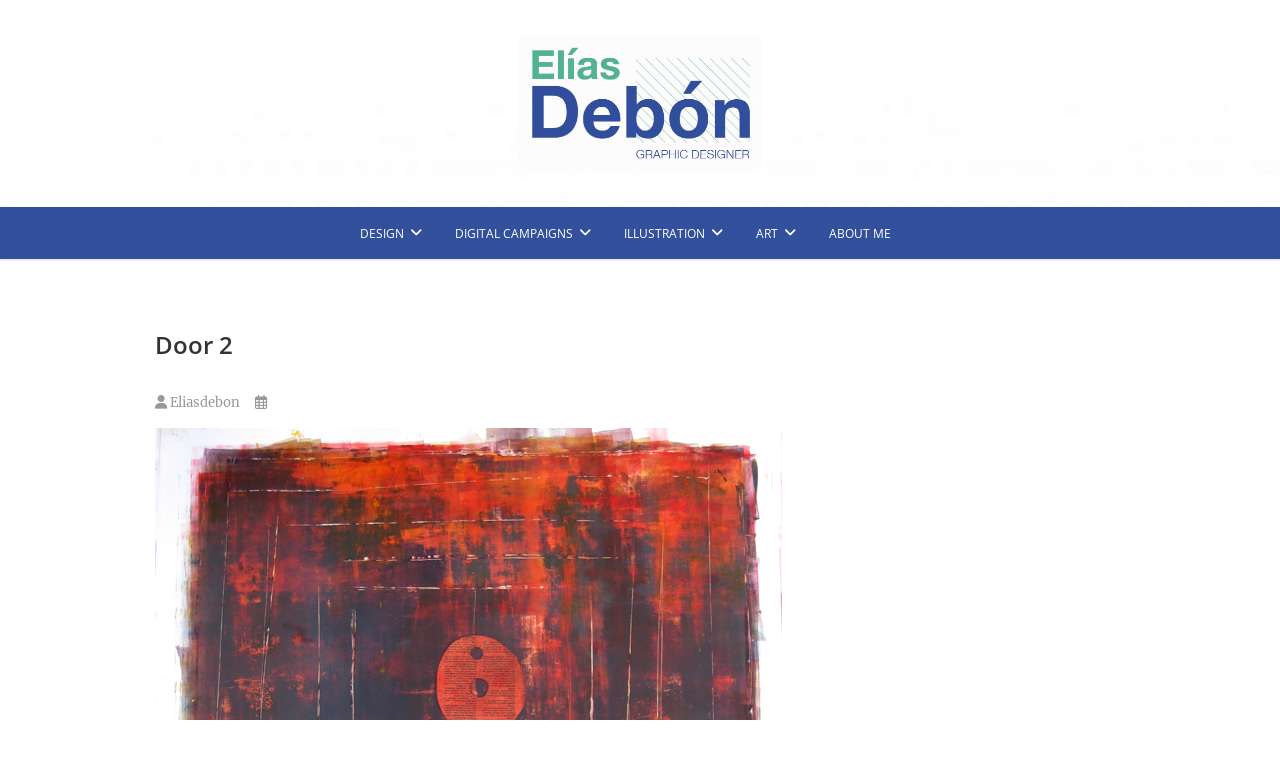

--- FILE ---
content_type: text/css
request_url: https://eliasdebon.com/wp-content/themes/pixgraphy/style.css?ver=6.9
body_size: 16326
content:
/*
Theme Name:Pixgraphy
Theme URI: https://themefreesia.com/themes/pixgraphy
Author: Theme Freesia
Author URI: https://themefreesia.com
Description: Pixgraphy is a Responsive Photography WordPress Theme, Designed and Developed by Theme Freesia. This theme supports popular plugins like Breadcrumb NavXT, WP-PageNavi, Contact Form 7, Jetpack by WordPress.com, Polylang, bbPress, wooCommerce and many more. It is also translation ready and easily customizable with lots of options using Customizer. It consists contact us template, gallery template, widgets and sidebar. Get free support at https://tickets.themefreesia.com/ and View demo site at https://demo.themefreesia.com/pixgraphy.
Version: 1.4.1
Requires at least: 6.7
Requires PHP: 5.6
Tested up to: 6.8.1
Text Domain: pixgraphy
License: GNU General Public License version 3.0
License URI: http://www.gnu.org/licenses/gpl-3.0.html

Tags:  threaded-comments, right-sidebar, four-columns, custom-colors, custom-background, custom-header, custom-menu, editor-style, sticky-post, theme-options, translation-ready, post-formats, custom-logo, e-commerce, photography, portfolio

All files, unless otherwise stated, are released under the GNU General Public License
version 3.0 (http://www.gnu.org/licenses/gpl-3.0.html)
==================================================
*/

/* 1.0 Browser Reset
================================================== */
html {
	overflow-y: scroll;
	-webkit-text-size-adjust: none;
	-webkit-font-smoothing: antialiased;
  	-moz-osx-font-smoothing: grayscale;
  	text-rendering: optimizelegibility;
}
html, body, div, span, applet, object, iframe,
h1, h2, h3, h4, h5, h6, p, blockquote, pre,
a, abbr, acronym, address, big, cite, code,
del, dfn, em, font, ins, kbd, q, s, samp,
small, strike, strong, sub, sup, tt, var,
dl, dt, dd, ol, ul, li,
fieldset, form, label, legend,
table, caption, tbody, tfoot, thead, tr, th, td {
	border: 0;
	font-family: inherit;
	font-size: 100%;
	font-style: inherit;
	font-weight: inherit;
	margin: 0;
	outline: 0;
	padding: 0;
	vertical-align: baseline;
}
*,
*:before,
*:after { /* box layout to all elements */
	-webkit-box-sizing: border-box;
	-moz-box-sizing:    border-box;
	box-sizing:         border-box;
}
body {
	background: #fff;
}
.fixed {
  position:fixed;
  top:0;
  left:0;
  width: 100%;
}
article,
aside,
details,
figcaption,
figure,
footer,
header,
main,
nav,
section {
	display: block;
}
ol, ul {
	list-style: none;
	margin: 0px;
}
ul li a,
ol li a {
	color: #747474;
}
ul li a:hover,
ol li a:hover {
	color: #ff3838;
}
ul ul,
ol ol,
ul ol,
ol ul {
	margin-bottom: 0;
}
table, th, td {
	border: 1px solid rgba(0, 0, 0, 0.1);
}
table {
	border-collapse: separate;
	border-spacing: 0px;
	border-width: 1px 0 0 1px;
	margin-bottom: 20px;
	width: 100%;
}
caption, th {
	font-weight: normal;
	text-align: left;
}
th {
	text-transform: uppercase;
	color: #333;
}
td, th {
	padding: 8px;
	border-width: 0 1px 1px 0;
}
a img {
	border: 0 none;
}
embed,
iframe,
object {
	max-width: 100%;
}
/* Other fixes*/
*,*:before,*:after {
	-webkit-box-sizing: border-box;
    -moz-box-sizing: border-box;
    -ms-box-sizing: border-box;
    box-sizing: border-box;
}
/* Webkit */
::selection {
	background: #ff3838;
	color: #fff;
}
/* Gecko/Mozilla */
::-moz-selection {
	background: #ff3838;
	color: #fff;
}

/* 2.0 Typography
================================================== */
body,
button,
input,
select,
textarea {
	color: #444;
	font: 400 13px/21px 'Merriweather', sans-serif;
	word-wrap: break-word;
	overflow-x: hidden;
}

/* ----- #Headings  ----- */
h1, h2, h3, h4, h5, h6 {
	color: #333;
	font-family: 'Open Sans', sans-serif;
	font-weight: 700;
	margin-top:0;
	padding-bottom: 20px;
}
h1 a, h2 a, h3 a, h4 a, h5 a, h6 a { 
	font-weight: inherit;
}
h1 {
	font-size: 30px;
	line-height: 37px;
}
h2 {
	font-size: 26px;
	line-height: 33px;
}
h3 {
	font-size: 24px;
	line-height: 31px;
}
h4 {
	font-size: 22px;
	line-height: 29px;
}
h5 {
	font-size: 20px;
	line-height: 27px;
}
h6 {
	font-size: 18px;
	line-height: 25px;
}

.highlight { 
	font-weight: 500;
}

/* ----- #Text Elements  ----- */
p {
	padding: 0;
	margin: 0 0 20px 0;
}

b, strong { font-weight: bold; }

dfn, cite, em, i {
	font-style: italic;
}

/* -----  #Blockquote shortcode start styles  ----- */
blockquote:before {
	color: rgba(0, 0, 0, 0.2);
	content: '\f10d';
	float: left;
	font-family: 'Font Awesome 6 Free';
	font-weight: 900;
	font-size: 30px;
	font-style: normal;
	line-height: 24px;
	padding-right: 10px;
}
blockquote {
	color: #747474;
	font-family: 'Open Sans', sans-serif;
	font-size: 16px;
	font-style: italic;
		-webkit-hyphens: none;
		-moz-hyphens: none;
		-ms-hyphens: none;
	hyphens: none;
	letter-spacing: 0.5px;
	margin-bottom: 40px;
	padding: 20px 20px 0;
	position: relative;
	quotes: none;
	line-height: 28px;
}
blockquote cite {
	display: block;
	font-size: 15px;
	font-style: normal;
	text-align: right;
}
blockquote em,
blockquote i,
blockquote cite {
	font-style: normal;
}
address {
	display: block;
	margin: 0 0 1.6em;
}
pre {
	font-family: "Courier 10 Pitch", Courier, monospace;
	font-size: 14px;
	line-height: 21px;
	white-space: pre;
	background-color: #f4f4f4;
	margin-bottom: 20px;
	overflow: auto;
	padding: 30px;
	clear: both;
}
code, kbd, tt, var {
	font: 14px Monaco, Consolas, "Andale Mono", "DejaVu Sans Mono", monospace;
	line-height: 21px;
}
abbr,
acronym,
dfn {
	border-bottom: 1px dotted #666;
	cursor: help;
}
mark, ins {
	background: #fff9c0;
	text-decoration: none;
	margin-bottom: 20px;
}
sup,
sub {
	font-size: 75%;
	height: 0;
	line-height: 1;
	position: relative;
	vertical-align: baseline;
}
sup {
	bottom: 1ex;
}
sub {
	top: .5ex;
}

.hidden {  display: none !important }

/* 3.0 Links
================================================== */
a {
	color: #ff3838;
	text-decoration: none;
	cursor:pointer;
}
a:focus,
a:active,
a:hover {
	text-decoration: none;
}

a:focus {
	outline: thin dotted;
	outline-offset: -3px;
}

/* 4.0 Body Structure
================================================== */
#page {
	width: 100%;
	background-color: #fff;
}
.container {
	margin: 0 auto;
	max-width: 1170px;
	padding: 0;
	position: relative;
}
#primary .container {
	max-width: 100%;
}
.elementor-template-full-width #content > .container,
.elementor-page #content > .container {
	width: 100%;
	max-width: 100%;
}

/* --------------------------------------------
	Column
-------------------------------------------- */

.column {
	margin: 0 -20px;
}
.one-column,
.two-column,
.three-column,
.four-column {
	float: left;
	padding: 0 20px 40px;
}
.one-column,
#primary .two-column {
	width:100%;
}
.two-column,
.two-column-full-width,
#primary .three-column,
#primary .four-column-full-width,
#primary .four-column {
	width: 50%;
}
.three-column,
.boxed-layout-small .four-column-full-width,
.three-column-full-width {
	width: 33.33%;
}
.four-column,
.four-column-full-width {
	width: 25%;
}
#primary .three-column:nth-child(3n+4),
#primary .four-column:nth-child(4n+5) {
 	clear: none;
}
.two-column:nth-child(2n+3),
.three-column:nth-child(3n+4),
.four-column:nth-child(4n+5),
#primary .three-column:nth-child(2n+3),
#primary .four-column:nth-child(2n+3) {
 	clear: both;
}

/* 5.0 Buttons
================================================== */

/* ----- Default Button ----- */
.btn-default {
	color: #484848;
	font-family: 'Open Sans', sans-serif;
	font-weight: normal;
	display: inline-block;
	text-align: center;
	text-transform: uppercase;
	padding: 10px 24px;
	border: 1px solid #666;
		-webkit-border-radius: 5px;
		-moz-border-radius: 5px;
	border-radius: 5px;
		-ms-transition: all 0.3s ease 0s;
		-moz-transition: all 0.3s ease 0s;
		-webkit-transition: all 0.3s ease 0s;
		-o-transition: all 0.3s ease 0s;
	transition: all 0.3s ease 0s;
}
.btn-default:hover {
	background-color: #ff3838;
	border: 1px solid #ff3838; 
	color: #fff;
}
.light {
	border-color: #fff;
    color: #fff;
}
.light-color {
	border-color: #fff;
    color: #fff;
}
.vivid {
	background-color: #ff3838;
	border: 1px solid #ff3838;
	color: #fff;
}
.light-color:hover,
.vivid:hover {
	background-color: #f4f4f4;
	border: 1px solid #f4f4f4;
	color: #484848;
}

/* ----- Go To Top Button ----- */
.go-to-top {
	position: fixed;
	bottom: 20px;
	right: 30px;
	z-index: 999;
	height: 58px;
	width: 58px;
	overflow: hidden;
	background-color: transparent;
	border: none;
	-webkit-transform: rotate(45deg);
	-moz-transform: rotate(45deg);
	-o-transform: rotate(45deg);
	-ms-transform: rotate(45deg);
transform: rotate(45deg);

}
.go-to-top a {
	border: 2px solid #ff3838;
	color: #ff3838;
	display: block;
	font-size: 16px;
	height: 38px;
	line-height: 32px;
	text-align: center;
		-ms-transition: all 0.3s ease-out;
		-moz-transition: all 0.3s ease-out;
		-webkit-transition: all 0.3s ease-out;
		-o-transition: all 0.3s ease-out;
	transition: all 0.3s ease-out;
	width: 38px;
}
.go-to-top a:hover,
.go-to-top a:focus {
	color: #fff;
	background-color: #ff3838;
}
.go-to-top i {
		-webkit-transform: rotate(-45deg);
		-moz-transform: rotate(-45deg);
		-o-transform: rotate(-45deg);
		-ms-transform: rotate(-45deg);
	transform: rotate(-45deg);
}

/* ----- More Link Button ----- */
a.more-link {
	letter-spacing: 0px;
		-webkit-transition: all 300ms ease-in-out;
		-moz-transition: all 300ms ease-in-out;
		-o-transition: all 300ms ease-in-out;
		-ms-transition: all 300ms ease-in-out;	
	transition: all 300ms ease-in-out;
}
a.more-link:hover {
	letter-spacing: 1px;
}

/* 6.0 Accessibility
================================================== */
/* Text meant only for screen readers */
.screen-reader-text {
	clip: rect(1px, 1px, 1px, 1px);
	position: absolute !important;
	height: 1px;
	overflow: hidden;
	width: 1px;
}
.screen-reader-text:hover,
.screen-reader-text:active,
.screen-reader-text:focus {
	background-color: #f1f1f1;
		-webkit-border-radius: 3px;
		-moz-border-radius: 3px;
	border-radius: 3px;
		-webkit-box-shadow: 0 1px 2px rgba(0, 0, 0, 0.15);  /* Safari 3-4, iOS 4.0.2 - 4.2, Android 2.3+ */
		-moz-box-shadow:    0 1px 2px rgba(0, 0, 0, 0.15);  /* Firefox 3.5 - 3.6 */
	box-shadow:         	0 1px 2px rgba(0, 0, 0, 0.15);  /* Opera 10.5, IE 9, Firefox 4+, Chrome 6+, iOS 5 */
	clip: auto !important;
	color: #ff3838;
	display: block;
	font-size: 14px;
	font-weight: bold;
	height: auto;
	left: 5px;
	line-height: normal;
	padding: 15px 23px 14px;
	text-decoration: none;
	top: 5px;
	width: auto;
	z-index: 100000; /* Above WP toolbar */
}

/* 7.0 Alignments
================================================== */
.alignleft {
	display: inline;
	float: left;
	margin-right: 20px;
}
.alignright {
	display: inline;
	float: right;
	margin-left: 20px;
}
.aligncenter {
	clear: both;
	display: block;
	margin: 0 auto;
}

/* 8.0 Breadcrumb
================================================== */
.breadcrumb {
	float: right;
	font-size: 12px;
	margin-top: 6px;
}
.breadcrumb,
.breadcrumb a:hover {
	color: #999;
}
.breadcrumb a {
	color: #444;
}
.breadcrumb .home:before {
	content: '\f015';
	display: inline-block;
	font-family: 'Font Awesome 6 Free';
	font-weight: 900;
	font-size: 16px;
	font-style: normal;
	line-height: 21px;
	margin-right: 4px;
	vertical-align: top;
}

/* 9.0 Universal Clearfix
================================================== */
/* slightly enhanced, universal clearfix hack */
.clearfix:after {
     visibility: hidden;
     display: block;
     font-size: 0;
     content: " ";
     clear: both;
     height: 0;
     }
.clearfix { display: inline-block; }

/* start commented backslash hack \*/

* html .clearfix { height: 1%; }
.clearfix { display: block; }
/* close commented backslash hack */


/* 10.0 Forms
================================================== */
button,
input,
select,
textarea {
	font-size: 100%; /* Corrects font size in all browsers */
	margin: 0; /* Addresses margins set differently in IE6/7, F3/4, S5, Chrome */
	vertical-align: baseline; /* Appearance and consistency in all browsers */
	*vertical-align: middle; /* Appearance and consistency in IE6/IE7 */
}
input[type="text"],
input[type="email"],
input[type="url"],
input[type="tel"],
input[type="number"],
input[type="date"],
input[type="search"],
input[type="password"],
textarea {
	padding: 10px;
	border: 1px solid rgba(0, 0, 0, 0.1);
		-webkit-border-radius: 5px;
		-moz-border-radius: 5px;
	border-radius: 5px;
	width: 100%;
	margin-bottom: 30px;
	background-color: #fafafa;
}
input[type="reset"],
input[type="button"],
input[type="submit"] {
	background-color: #ff3838;
		-webkit-border-radius: 5px;
		-moz-border-radius: 5px;
	border-radius: 5px;
	border: 0 none;
	color: #fff;
	cursor: pointer;
	display: block;
	margin-bottom: 30px;
	padding: 10px 20px;
	text-align: center;
	text-transform: uppercase;
		-ms-transition: all 0.3s ease-out;
		-moz-transition: all 0.3s ease-out;
		-webkit-transition: all 0.3s ease-out;
		-o-transition: all 0.3s ease-out;
	transition: all 0.3s ease-out;
}
input[type="reset"]:hover,
input[type="button"]:hover,
input[type="submit"]:hover,
input[type="reset"]:focus,
input[type="button"]:focus,
input[type="submit"]:focus {
	background-color: #747474;
}
input[type="text"]:focus,
input[type="email"]:focus,
input[type="search"]:focus,
input[type="password"]:focus,
textarea:focus {
	border-color: rgba(0, 0, 0, 0.20);
	background-color: #eee;
}
input[type="checkbox"],
input[type="radio"] {
	padding: 0; /* Addresses excess padding in IE8/9 */
}

input[type=search] {
  -webkit-appearance: none;
}

input.wp-block-search__input {
	width: auto;
	margin-bottom: inherit;
}

/* #Search Form 
================================================== */
.header-search, .header-search-x {
	background-color: transparent;
	border: none;
	color: #fff;
	cursor: pointer;
	display: block;
	font-family: 'Font Awesome 6 Free';
	font-weight: 900;
	font-size: 14px;
	font-style: normal;
	margin: 15px 10px 0;
	position: absolute;
	right: 0;
	top: 0;
}
.header-search:before {
	content: '\f002';
}
.header-search-x:before {
	content: '\f010';
}
.header-search:hover, .header-search-x:hover {
	color: #ff3838;
}

/** hidden search field **/
#search-box {
	background-color: rgba(0, 0, 0, 0.7);
		-webkit-box-shadow: 0 6px 8px -6px rgba(0, 0, 0, 0.15);
		-moz-box-shadow: 0 6px 8px -6px rgba(0, 0, 0, 0.15);
	box-shadow: 0 6px 8px -6px rgba(0, 0, 0, 0.15);
	display: none;
	padding: 30px;
	position: absolute;
	top: 52px;
	width: 100%;
	z-index: 9999;
}
#search-box input.search-field {
	width: calc(100% - 100px);
}
#search-box .search-submit {
	width: 100px;
}

/* 11.0 Logo-Name-Slogan
================================================== */
#site-branding {
	margin: 0 auto;
	padding: 30px 0;
	text-align: center;
	width: 40%;
}
#site-logo {
	display: block;
	margin: 0 auto;
}
#site-title {
	font-size: 40px;
	font-weight: normal;
	line-height: 48px;
	padding: 10px 0;
	text-align: center;
}
#site-title a {
	color: #fff;
	display: block;
}
#site-description {
	color: #fff;
	font-size: 12px;
	line-height: 20px;
	margin: 0;
}

/* #Horizontal Line
================================================== */
hr {
	background-color: rgba(0, 0, 0, 0.1);
	border: 0;
	height: 1px;
	margin-bottom: 1.5em;
}

/* 12.0 Images
================================================== */
img {
	height: auto;/* Make sure images are scaled correctly. */
	max-width: 100%;/* Adhere to container width. */
	vertical-align: top;
}
img.alignleft,
img.alignright,
img.aligncenter {
	margin-top: 20px;
	margin-bottom: 20px;
}
figure {
	margin: 0;
}
img#wpstats {
	display: none;
}
.entry-content img,
.comment-content img,
.widget img {
	max-width: 100%;
}
.img-border {
	background-color: #fff;
	padding: 5px;
	border: 1px solid #ccc;
}

/* ----- Media ----- */
.page-content img.wp-smiley,
.entry-content img.wp-smiley,
.comment-content img.wp-smiley {
	border: none;
	margin-bottom: 0;
	margin-top: 0;
	padding: 0;
}
.wp-caption {
	margin-bottom: 20px;
	max-width: 100%;
}
.wp-caption a {
	display: block;
	position: relative;
}
.wp-caption .wp-caption-text {
	margin-bottom: 0;
	padding: 10px 0;
	border-bottom: 1px solid rgba(0, 0, 0, 0.1);
}
.wp-caption .wp-caption-text,
.gallery-caption {
	font-style: italic;
}

/* 13.0 Margin-Padding-Border Override Classes
================================================== */
.margin-top-none {
	/* Clear Margin Top */
	margin-top: 0px !important;
}
.margin-bottom-none {
	/* Clear Margin Bottom */
	margin-bottom: 0px !important;
}
.margin-right-none {
	/* Clear Margin Right */
	margin-right: 0px !important;
}
.margin-left-none {
	/* Clear Margin Left */
	margin-left: 0px !important;
}
.padding-top-none {
	/* Clear Padding Top */
	padding-top: 0px !important;
}
.padding-bottom-none {
	/* Clear Padding Bottom */
	padding-bottom: 0px !important;
}
.padding-right-none {
	/* Clear Padding Right */
	padding-right: 0px !important;
}
.padding-left-none {
	/* Clear Padding Left */
	padding-left: 0px !important;
}
.border-top-none {
	/* Clear Border Top */
	border-top: 0 none !important;
}
.border-bottom-none {
	/* Clear Border Bottom */
	border-bottom: 0 none !important;
}
.border-right-none {
	/* Clear Border Right */
	border-right: 0 none !important;
}
.border-left-none {
	/* Clear Border Left */
	border-left: 0 none !important;
}
.shadow-none {
	/* Remove Shadow */
	    -webkit-box-shadow: none !important;
	    -moz-box-shadow: none !important;
    box-shadow: none !important;
}
.margin-bottom-none p {
    /* Clear Inner p Tags Margin Bottom */
    margin-bottom: 0 !important;
}

/* 14.0 Layouts
================================================== */
/* ----- Photography Layout ----- */
.photography #content {
	padding: 0;
}

.error404 #content {
	padding: 70px 0 30px;
}

/*------ Boxed Layout ------*/
.boxed-layout #page {
	max-width: 1230px;
	margin: 0px auto;
		-webkit-box-shadow: 0 1px 6px rgba(0, 0, 0, 0.15);  /* Safari 3-4, iOS 4.0.2 - 4.2, Android 2.3+ */
		-moz-box-shadow:    0 1px 6px rgba(0, 0, 0, 0.15);  /* Firefox 3.5 - 3.6 */
	box-shadow:         	0 1px 6px rgba(0, 0, 0, 0.15);  /* Opera 10.5, IE 9, Firefox 4+, Chrome 6+, iOS 5 */
}
.boxed-layout #colophon,
.boxed-layout-small #colophon {
	margin-bottom: 30px;
}
.boxed-layout-small #page {
	max-width: 1038px;
	margin: 0px auto;
		-webkit-box-shadow: 0 1px 6px rgba(0, 0, 0, 0.15);  /* Safari 3-4, iOS 4.0.2 - 4.2, Android 2.3+ */
		-moz-box-shadow:    0 1px 6px rgba(0, 0, 0, 0.15);  /* Firefox 3.5 - 3.6 */
	box-shadow:         	0 1px 6px rgba(0, 0, 0, 0.15);  /* Opera 10.5, IE 9, Firefox 4+, Chrome 6+, iOS 5 */
	}
.boxed-layout-small .container {
	margin: 0px auto;
	max-width: 978px;
	padding: 0;
	position: relative;
}
.boxed-layout #page,
.boxed-layout-small #page {
	overflow: hidden;
}

/* ----- small_image_blog ----- */
.small_image_blog .entry-title {
	font-size: 24px;
	line-height: 32px;
}
.small_image_blog .post-featured-image {
	width: 40%;
	float: left;
	display: inline-block;
	margin-right: 20px;
	margin-bottom: 20px;
	overflow: hidden;
}
.small_image_blog #main ul.default-wp-page,
.small_image_blog .wp-pagenavi {
	float: left;
	width: 100%;
}

.search-results.small_image_blog #primary .page {
	display: block;
	float: left;
	margin-bottom: 60px;
}

/* 15.0 Header Section
================================================== */
.top-header {
  display: none;
}
/* ----- Top Header Bar ----- */
.top-header {
	background-color: #484848;
	background-attachment: fixed;
	background-position: center;
	background-size: cover;
	color: #fff;
	text-align: center;
	z-index: 999;
}
.top-header .widget_contact {
	font-size: 12px;
	float: left;
	margin-bottom: 0;
	margin-top: 20px;
	padding: 6px 0 7px;
	width: 30%;
}
.top-header .widget_contact ul li {
	float: left;
	margin-right: 15px;
	padding: 2px 0;
}
.top-header .widget_contact ul li a {
	color: #fff;
}
.top-header .widget_contact ul li a:hover {
	color: #ff3838;
}
.sld-plus .top-header {
	background-color: inherit !important;
	background-image: none !important;
	left: 0;
	position: absolute;
	right: 0;
	top: 0;
	width: 100%;
}
#sticky_header {
	background-color: #1d1d1d;
		-webkit-box-shadow: 0 1px 2px rgba(0, 0, 0, 0.15);
		-moz-box-shadow: 0 1px 2px rgba(0, 0, 0, 0.15);
  	box-shadow: 0 1px 2px rgba(0, 0, 0, 0.15);
  		-moz-transition: all 500ms ease-out 0s;
		-o-transition: all 500ms ease-out 0s;
		-webkit-transition: all 500ms ease-out 0s;
	transition: all 500ms ease-out 0s;
	position: relative;
	width: 100%;
  	z-index: 999;
}
.is-sticky #sticky_header {
	background-color: rgba(0, 0, 0, 0.3);
}
@media only screen and (max-width: 767px) {
	.is-sticky #sticky_header {
		background-color: #1d1d1d;
	}
}
/* ----- Header Widget Title ----- */
.top-header .widget-title {
	display: none;
}

/* ----- Header Image ----- */
.header-image {
	width: 100%;
	height: auto;
}


/* 16.0 Social Links
================================================== */
.header-social-block {
	float: right;
	margin-top: 20px;
	width: 30%;
}
.social-links {
	margin-top: 0px;
	float: right;
}
.social-links ul li {
	margin: 11px 11px 0 0;
	float: left;
}
.social-links ul li a {
	border: 1px solid #eee;
	color: #eee;
	display: block;
	font-size: 14px;
	height: 30px;
	line-height: 27px;
	text-align: center;
		-webkit-transform: rotate(-45deg);
		-moz-transform: rotate(-45deg);
		-o-transform: rotate(-45deg);
		-ms-transform: rotate(-45deg);
	transform: rotate(-45deg);
	width: 30px;
}
.social-links ul li a i {
		-webkit-transform: rotate(45deg);
		-moz-transform: rotate(45deg);
		-o-transform: rotate(45deg);
		-ms-transform: rotate(45deg);
	transform: rotate(45deg);
}
.social-links ul li a[href*="facebook.com"]:hover {
	background-color: #3B5998;
	color: #FFF;
}
.social-links ul li a[href*="twitter.com"]:hover {
	background-color: #000000;
	color: #FFF;
}
.social-links ul li a[href*="pinterest.com"]:hover,
.social-links ul li a[href*="pinterest.co"]:hover {
	background-color: #CB2027;
	color: #FFF;
}
.social-links ul li a[href*="dribbble.com"]:hover {
	background-color: #F26798;
	color: #FFF;
}
.social-links ul li a[href*="instagram.com"]:hover {
	background-color: #8E6051;
	color: #FFF;
}
.social-links ul li a[href*="flickr.com"]:hover {
	background-color: #0063DB;
	color: #FFF;
}
.social-links ul li a[href*="angellist.com"]:hover {
	background-color: #000000;
	color: #FFF;
}

/* 17.0 Navigation
================================================== */
.main-navigation {
	margin: 0 auto;
	padding: 0 30px 0 0;
	text-align: center;
}
.main-navigation > ul > li {
	position: relative;
	display: inline-block;
}
.main-navigation a {
	color: #fff;
	display: block;
	font-family: 'Open Sans', sans-serif;
	font-size: 12px;
	text-transform: uppercase;
	font-weight: normal;
	text-align: left;
  	padding: 15px;
}
.main-navigation a:hover,
.main-navigation a:focus,
.main-navigation ul li.current-menu-item a,
.main-navigation ul li.current_page_ancestor a,
.main-navigation ul li.current-menu-ancestor a,
.main-navigation ul li.current_page_item a,
.main-navigation ul li:hover > a,
.main-navigation li.current-menu-ancestor.menu-item-has-children > a:after,
.main-navigation li.current-menu-item.menu-item-has-children > a:after,
.main-navigation ul li:hover > a:after,
.main-navigation li.menu-item-has-children > a:hover:after,
.main-navigation li.page_item_has_children > a:hover:after {
	color: #ff3838;
}

/* ----- Dropdown ----- */
.main-navigation ul li ul,
.main-navigation ul li:hover ul ul,
.main-navigation ul ul li:hover ul ul,
.main-navigation ul ul ul li:hover ul ul,
.main-navigation ul ul ul ul li:hover ul ul {
	visibility:hidden;
}
.main-navigation ul li ul {
	list-style-type: none;
	position: absolute;
	top: 52px;
	left: -100%;
	padding: 0;
	margin: 0;
	opacity: 0;
		-moz-opacity: 0;
		filter:alpha(opacity=0);
	visibility:hidden;
	line-height: 32px;
	background-color: #fff;
		-webkit-box-shadow: 0 1px 6px rgba(0, 0, 0, 0.15);
		-moz-box-shadow:    0 1px 6px rgba(0, 0, 0, 0.15);
	box-shadow:         	0 1px 6px rgba(0, 0, 0, 0.15);
	width: 200px;
	z-index: 9999;
		-webkit-transition: 	all .50s ease;
		-moz-transition: 		all .50s ease;
		-ms-transition:		all .50s ease;
		-o-transition: 		all .50s ease;
	transition: 				all .50s ease;
}
.main-navigation > ul > li:hover > ul,
.main-navigation > ul > li.focus > ul {
	display: block;
	left: 0%;
	opacity: 1;
		-moz-opacity: 1;
		filter:alpha(opacity=100);	
  	visibility:visible;
}
.main-navigation ul li ul li {
	float: none;
	margin: 0;
	position: relative;
	text-align: left;
	width: 200px;
	z-index: 1;
}
.main-navigation ul li ul li:before {
    border-top: 1px solid #eee;
    content: "";
    height: 1px;
    left: 10px;
    position: absolute;
    top: 0;
    width: 90%;
}
.main-navigation ul li ul li:first-child:before {
    border-top: none;
}
.main-navigation ul li ul li a,
.main-navigation ul li.current-menu-item ul li a,
.main-navigation ul li ul li.current-menu-item a,
.main-navigation ul li.current_page_ancestor ul li a,
.main-navigation ul li.current-menu-ancestor ul li a,
.main-navigation ul li.current_page_item ul li a {
	float: none;
	line-height: 20px;
	font-size: 14px;
	height: inherit;
	padding: 12px 15px;
	color: #747474;
	text-transform: capitalize;
}
.main-navigation ul li ul li a:hover,
.main-navigation ul li ul li a:focus,
.main-navigation ul li ul li:hover > a,
.main-navigation ul li.current-menu-item ul li a:hover {
	color: #ff3838;
}
.main-navigation ul li ul li ul {
	left: 190px;
	top: 50px;
}
.main-navigation ul li:last-child ul li ul {
	left: -200px;
}
.main-navigation ul ul li:hover ul,
.main-navigation ul ul li.focus ul,
.main-navigation ul ul ul li:hover ul,
.main-navigation ul ul ul li.focus ul {
	top: 0;
	display: block;
	opacity: 1;
		-moz-opacity: 1;
		filter:alpha(opacity=100);	
  	visibility:visible;
}
.main-navigation li.menu-item-has-children > a:after,
.main-navigation li li.menu-item-has-children > a:after,
.main-navigation li.page_item_has_children > a:after,
.main-navigation li li.page_item_has_children > a:after {
	font-family: 'Font Awesome 6 Free';
	font-weight: 900;
	font-style: normal;
	text-decoration: inherit;
	color: #fff;
	font-size: 14px;
	padding-left: 6px;
}
.main-navigation li.menu-item-has-children > a:after,
.main-navigation li.page_item_has_children > a:after {
   content: "\f107";
   color: #fff;
}
.main-navigation li li.menu-item-has-children > a:after,
.main-navigation li li.page_item_has_children > a:after {
	color: #747474;
   content: "\f105";
   position: absolute;
   right: 15px;
}

/* ----- Responsive Navigation ----- */
.menu-toggle {
	display: none;
}
.line-one,
.line-two,
.line-three {
	background-color: #fff;
}
@media only screen and (max-width: 767px) {
	.main-navigation a,
	.main-navigation li.menu-item-has-children > a:after,
	.main-navigation li.page_item_has_children > a:after,
	.main-navigation ul li ul li a,
	.main-navigation ul li.current-menu-item ul li a,
	.main-navigation ul li ul li.current-menu-item a,
	.main-navigation ul li.current_page_ancestor ul li a,
	.main-navigation ul li.current-menu-ancestor ul li a,
	.main-navigation ul li.current_page_item ul li a,
	.main-navigation li li.menu-item-has-children > a:after,
	.main-navigation li li.page_item_has_children > a:after {
		color: #999;
	}
}

/* 18.0 Content
================================================== */
#content, .search #content {
	padding: 70px 0 30px;
}
.elementor-template-full-width #content,
.elementor-page #content,
.siteorigin-panels.full-width-layout #content {
	padding: 0;
}
#main ul {
	list-style-type: disc;
}
#main ol {
	list-style-type: decimal;
}
#main ol ol {
	list-style: upper-alpha;
}
#main ol ol ol {
	list-style: lower-roman;
}
#main ol ol ol ol {
	list-style: lower-alpha;
}
#primary {
	float: left;
	width: 70%;
}

/* 19.0 Sidebars
================================================== */
#secondary {
	float: left;
	padding-left: 30px;
	width: 30%;
}

/* 20.0 Post
================================================== */
.entry-header {
	padding-bottom: 10px;
}
.post {
	padding-bottom: 40px;
}
.photography .post {
	padding-bottom: 0px;
}
.small_image_blog .post {
	float: left;
}
.post-content {
 	background-color: #fff;
	position: relative;
}
/* ----- Entry Titles ----- */
.entry-title {
	font-size: 21px;
	letter-spacing: 1px;
	line-height: 29px;
	text-transform: none;

}
.entry-title,
.entry-title a {
	color: #333;
}
.entry-title a:hover,
.entry-title a:focus,
.entry-title a:active {
	color: #ff3838;
}

/* ----- Entry Meta ----- */
.entry-meta {
	overflow: hidden;
}
.entry-meta,
.entry-meta a {
	color: #999;
	font-size: 13px;
	line-height: 21px;
}
.entry-meta span:hover,
.entry-meta a:hover,
.cat-links a:hover,
.tag-links a:hover {
	color: #ff3838;
}
.cat-links,
.cat-links a,
.tag-links,
.tag-links a {
	color: #999;
	font-size: 14px;
	font-weight: 400;
	text-transform: uppercase;
}
.cat-links a,
.tag-links a {
	padding-bottom: 15px;
	display: inline-block;
}
.cat-links,
.tag-links {
	margin-right: 15px;
}
.entry-meta .entry-format,
.entry-meta .author,
.entry-meta .posted-on,
.entry-meta .comments,
.entry-meta .gallery {
	float: left;
	margin-right: 15px;
	margin-bottom: 5px;
}
.entry-meta i {
	font-size: 14px;
	line-height: 22px;
}
.entry-meta .comments i {
	 	-moz-transform: scaleX(-1);
		-o-transform: scaleX(-1);
		-webkit-transform: scaleX(-1);
    transform: scaleX(-1);
        filter: FlipH;
        -ms-filter: "FlipH";
}
.entry-format:before,
.entry-meta .entry-format:before,
.entry-header .entry-meta .entry-format:before {
	font-family: 'Font Awesome 6 Free';
	font-weight: 900;
	font-size: 14px;
	line-height: 22px;
	display: inline-block;
	font-style: normal;
	font-variant: normal;
	text-align: center;
	text-decoration: inherit;
	text-transform: none;
	vertical-align: top;
	margin-right: 5px;
	position: relative;
}

/* Entry-format */

.format-aside .entry-format:before {
	content: "\f06e";
}
.format-image .entry-format:before {
	content: "\f03e";
}
.format-gallery .entry-format:before {
	content: "\f1ad";
}
.format-video .entry-format:before {
	content: "\f03d";
}
.format-status .entry-format:before {
	content: "\f130";
}
.format-quote .entry-format:before {
	content: "\f10d";
}
.format-link .entry-format:before {
	content: "\f0c1";
}
.format-chat .entry-format:before {
	content: "\f086";
}
.format-audio .entry-format:before {
	content: "\f028";
}

/* ----- Tag-cat Links ----- */
.tag-links:before,
.cat-links:before {
	font-family: 'Font Awesome 6 Free';
	font-weight: 900;
	vertical-align: top;
	width: 14px;
	height: 14px;
	font-size: 14px;
	color: #999;
}
.cat-links:before {
	content: '\f02e';
}
.tag-links:before {
	content: '\f02c';
}
.entry-footer {
	border-top: 1px dotted #ddd;
	padding: 15px 10px 0px;
	overflow: hidden;
}

/* ----- Entry Meta Link Button ----- */
.entry-footer a.more-link {
	float: right;
	font-size: 14px;
	text-transform: uppercase;
}

/* #Post Image
================================================== */
.post-image-content {
	position: relative;
}
.post-featured-image {
	margin-bottom: 30px;
	text-align: left;
}
.post-featured-image a {
	display: block;
} 

/* #Entry Content
================================================== */
.entry-content {
	display: block;
	margin: 0px 0px 20px;
}
.entry-content dt,
.comment-content dt {
	font-weight: bold;
}
.entry-content dd,
.comment-content dd {
	margin-bottom: 20px;
}
.entry-content td,
.comment-content td {
	padding: 8px;
}
.entry-content ul,
.entry-content ol {
	margin: 0px 0px 30px 30px;
}
.entry-content li > ul, 
.entry-content li > ol {
	margin-bottom: 0px;
}

.entry-content a {
	text-decoration: underline;
}

.wp-element-button,
.entry-content a:hover {
	text-decoration: none;
}

/* 21.0 Gallery
================================================== */
.gallery {
	display: inline-block;
	margin-bottom: 20px;
}
.gallery-item {
	float: left;
	margin: 0 4px 4px 0;
	overflow: hidden;
	position: relative;
}
.gallery-columns-1 .gallery-item {
	max-width: 100%;
}
.gallery-columns-2 .gallery-item {
	max-width: 48%;
	max-width: -webkit-calc(50% - 4px);
	max-width:         calc(50% - 4px);
}
.gallery-columns-3 .gallery-item {
	max-width: 32%;
	max-width: -webkit-calc(33.3% - 4px);
	max-width:         calc(33.3% - 4px);
}
.gallery-columns-4 .gallery-item {
	max-width: 23%;
	max-width: -webkit-calc(25% - 4px);
	max-width:         calc(25% - 4px);
}
.gallery-columns-5 .gallery-item {
	max-width: 19%;
	max-width: -webkit-calc(20% - 4px);
	max-width:         calc(20% - 4px);
}
.gallery-columns-6 .gallery-item {
	max-width: 15%;
	max-width: -webkit-calc(16.7% - 4px);
	max-width:         calc(16.7% - 4px);
}
.gallery-columns-7 .gallery-item {
	max-width: 13%;
	max-width: -webkit-calc(14.28% - 4px);
	max-width:         calc(14.28% - 4px);
}
.gallery-columns-8 .gallery-item {
	max-width: 11%;
	max-width: -webkit-calc(12.5% - 4px);
	max-width:         calc(12.5% - 4px);
}
.gallery-columns-9 .gallery-item {
	max-width: 9%;
	max-width: -webkit-calc(11.1% - 4px);
	max-width:         calc(11.1% - 4px);
}
.gallery-columns-1 .gallery-item:nth-of-type(1n),
.gallery-columns-2 .gallery-item:nth-of-type(2n),
.gallery-columns-3 .gallery-item:nth-of-type(3n),
.gallery-columns-4 .gallery-item:nth-of-type(4n),
.gallery-columns-5 .gallery-item:nth-of-type(5n),
.gallery-columns-6 .gallery-item:nth-of-type(6n),
.gallery-columns-7 .gallery-item:nth-of-type(7n),
.gallery-columns-8 .gallery-item:nth-of-type(8n),
.gallery-columns-9 .gallery-item:nth-of-type(9n) {
	margin-right: 0;
}
.gallery-columns-1.gallery-size-medium figure.gallery-item:nth-of-type(1n+1),
.gallery-columns-1.gallery-size-thumbnail figure.gallery-item:nth-of-type(1n+1),
.gallery-columns-2.gallery-size-thumbnail figure.gallery-item:nth-of-type(2n+1),
.gallery-columns-3.gallery-size-thumbnail figure.gallery-item:nth-of-type(3n+1) {
	clear: left;
}

/* #Post-Image-Paging Navigation
================================================== */
.wp-pagenavi,
#main ul.default-wp-page {
	margin: 50px 0;
}
.wp-pagenavi .pages {
	border: 1px solid rgba(0, 0, 0, 0.15);
		-webkit-border-radius: 3px;
		-moz-border-radius: 3px;
	border-radius: 3px;
	padding: 6px 12px;
	color: #747474;
}
.wp-pagenavi .current,
.wp-pagenavi a,
ul.default-wp-page li a {
		-webkit-border-radius: 3px;
		-moz-border-radius: 3px;
	border-radius: 3px;
	color: #747474;
	display: block;
	float: left;
	border: 1px solid rgba(0, 0, 0, 0.15);
	padding: 4px 11px;
}
.wp-pagenavi .current,
.wp-pagenavi a:hover,
ul.default-wp-page li a:hover,
.wp-pagenavi span.current {
	color: #747474;
	border: 1px solid rgba(0, 0, 0, 0.15);
	background-color: #f4f4f4;
}
.wp-pagenavi span.current {
	font-weight: 200;
}
/* ----- wp-pagenavi ----- */
.wp-pagenavi {
	text-align: center;
}
.wp-pagenavi .current,
.wp-pagenavi a {
	display: inline-block;
	float: none;
	margin-left: 4px;
}

/* ----- Default wp-page ----- */
#main ul.default-wp-page {
	list-style: none;
	margin-left: 0;
	padding-bottom: 0;
}
ul.default-wp-page li {
	padding: 0px 0px 20px;
}
ul.default-wp-page li.previous {
	float:left;	
}
ul.default-wp-page li.next {
	float:right;
}
ul.default-wp-page li a {
	display: inline-block;
}

/* 22.0 Attachments
================================================== */
.image-attachment div.attachment {
	background-color: #f9f9f9;
	border: 1px solid #ddd;
	border-width: 1px 0;
	margin: 0 -8.9% 1.625em;
	overflow: hidden;
	padding: 1.625em 1.625em 0;
	text-align: center;
}
.image-attachment div.attachment img {
	display: block;
	height: auto;
	margin: 0 auto 1.625em;
	max-width: 100%;
}
.image-attachment div.attachment a img {
	border-color: #f9f9f9;
}
.image-attachment div.attachment a:focus img,
.image-attachment div.attachment a:hover img,
.image-attachment div.attachment a:active img {
	border-color: #ddd;
	background-color: #fff;
}
.image-attachment .entry-caption p {
	font-size: 10px;
	letter-spacing: 0.1em;
	line-height: 2.6em;
	margin: 0 0 2.6em;
	text-transform: uppercase;
}

/* 23.0 Comments
================================================== */
.comments-title {
	font-size: 30px;
	font-weight: normal;
	line-height: 38px;
	padding-bottom: 15px;
}
#main .comments-area ul,
#main .comments-area ol {
	margin: 0 0 30px 30px;
}
#main .comments-area ul ul,
#main .comments-area ol ol {
	margin-bottom: 0;
}
.comments-area article {
	margin: 24px 0;
	margin: 1.714285714rem 0;
}
.comments-area article header {
	margin: 0 0 48px;
	margin: 0 0 3.428571429rem;
	overflow: hidden;
	position: relative;
}
.comments-area article header img {
	float: left;
	padding: 0;
	line-height: 0;
}
.comments-area article header cite,
.comments-area article header time {
	display: block;
	margin-left: 85px;
	margin-left: 6.071428571rem;
}
.comments-area article header cite {
	font-style: normal;
	font-size: 15px;
	font-size: 1.071428571rem;
	line-height: 1.42857143;
}
.comments-area article header time {
	line-height: 1.714285714;
	text-decoration: none;
	font-size: 12px;
	font-size: 0.857142857rem;
	color: #484848;
}
.comments-area article header a {
	text-decoration: none;
	color: #484848;
}
.comments-area article header a:hover {
	color: #21759b;
}
.comments-area article header cite a {
	color: #444;
}
.comments-area article header cite a:hover {
	text-decoration: underline;
}
.comments-area article header h4 {
	position: absolute;
	top: 0;
	right: 0;
	padding: 6px 12px;
	padding: 0.428571429rem 0.857142857rem;
	font-size: 12px;
	font-size: 0.857142857rem;
	font-weight: normal;
	color: #fff;
	background-repeat: repeat-x;
	background: #0088d0;
	background: -webkit-linear-gradient(#009cee, #0088d0);
	background: -moz-linear-gradient(#009cee, #0088d0);
	background: -ms-linear-gradient(#009cee, #0088d0);
	background: -o-linear-gradient(#009cee, #0088d0);
	background: -webkit-gradient(#009cee, #0088d0);
	background: linear-gradient(#009cee, #0088d0);
		-webkit-border-radius: 3px;
		-moz-border-radius: 3px;
	border-radius: 3px;
	border: 1px solid #007cbd;
}
.comments-area li.bypostauthor cite span {
	position: absolute;
	margin-left: 5px;
	margin-left: 0.357142857rem;
	padding: 2px 5px;
	padding: 0.142857143rem 0.357142857rem;
	font-size: 10px;
	font-size: 0.714285714rem;
}
a.comment-reply-link {
	font-size: 13px;
	font-size: 0.928571429rem;
	line-height: 1.846153846;
	color: #747474;
}
a.comment-reply-link:hover {
	color: #21759b;
}
.commentlist .pingback {
	line-height: 1.714285714;
	margin-bottom: 24px;
	margin-bottom: 1.714285714rem;
}
.commentlist .children {
	margin-left: 48px;
	margin-left: 3.428571429rem;
}

/* ----- Comment form ----- */
#respond {
	margin-top: 48px;
	margin-top: 3.428571429rem;
}
#respond h3#reply-title {
	font-size: 30px;
	font-weight: normal;
	line-height: 38px;
	padding-bottom: 15px;
}
#respond h3#reply-title #cancel-comment-reply-link {
	margin-left: 10px;
	margin-left: 0.714285714rem;
	font-weight: normal;
	font-size: 12px;
	font-size: 0.857142857rem;
}
#respond form {
	margin: 24px 0;
	margin: 1.714285714rem 0;
}
#respond form p {
	margin: 11px 0;
	margin: 0.785714286rem 0;
}
#respond form p.logged-in-as {
	margin-bottom: 24px;
	margin-bottom: 1.714285714rem;
}
#respond form label {
	display: block;
	line-height: 1.714285714;
}
#respond form input[type="text"],
#respond form textarea {
		-webkit-box-sizing: border-box;
  		-moz-box-sizing: border-box;
  	box-sizing: border-box;
	font-size: 12px;
	font-size: 0.857142857rem;
	line-height: 1.714285714;
	padding: 10px;
	padding: 0.714285714rem;
	width: 100%;
}
#respond form p.form-allowed-tags {
	margin: 0;
	font-size: 12px;
	font-size: 0.857142857rem;
	line-height: 2;
	color: #484848;
}
.required {
	color: red;
}
label ~ span.required {
	display: block;
	float: left;
	margin: -18px 0 0 -16px;
	margin: -1.285714286rem 0 0 -1.142857143rem;
}

/* 24.0 Pages
================================================== */
/* ----- Page Title ----- */
.page-header {
	padding: 0 0 30px;
	position: relative;
	overflow: hidden;
}
.elementor-template-full-width .page-header,
.elementor-page .page-header,
.siteorigin-panels.full-width-layout .page-header {
	display: none;
}
.error-404 .page-header {
	padding: 15px 20px 50px;
	margin-top: 0px;
	background-color: #fddbdd;
}
.error-404 .page-title {
	padding: 0px;
}
.error-404 .page-content {
	padding: 20px 0px;
}
.page-title {
	color: #333;
	float: left;
	font-size: 24px;
	line-height: 32px;
	padding: 0;
}

/* ----- Contact Page ----- */
.wpcf7-select {
	background-color: #fafafa;
	border: 1px solid rgba(0, 0, 0, 0.1);
	margin: 0 0 30px;
	padding: 10px;
	width: 40%;
	display: block;
}
.wpcf7 p {
	margin-bottom: 0;
}
input[type="file"]  {
	margin: 0 0 30px;
	display: block;
}
input[type="checkbox"] {
	margin: 0px 0px 30px;
}

/* 25.0 Widgets
================================================== */
.widget {
	margin-bottom: 50px;
}
#secondary .widget {
	border: 1px solid #e4e4e4;
	font-size: 12px;
	line-height: 20px;
	margin-bottom: 55px;
	margin-top: 10px;
	padding: 30px;
	position: relative;
}
.widget ul li a {
	color: #747474;
}
.widget ul li a:hover,
.widget ul li a:focus {
	color: #ff3838;
}
.widget-title {
	font-size: 28px;
	line-height: 36px;
	font-weight: 400;
	padding-bottom: 20px;
}
.widget-title,
.widget-title a {
	color:#545454;
}
.widget-title a:hover {
	color: #ff3838;
}
#secondary .widget-title {
	background: #ffffff;
	display: block;
	font-size: 18px;
	font-weight: 600;
	left: 30px;
	padding: 0 10px;
	position: absolute;
	text-align: center;
	text-transform: uppercase;
	top: -1px;
		-webkit-transform: translateY(-50%);
		-moz-transform: translateY(-50%);
		-o-transform: translateY(-50%);
		-ms-transform: translateY(-50%);
	transform: translateY(-50%);
}

/* Search Widget
================================================== */
input.search-field {
		-webkit-border-radius: 0;
		-moz-border-radius: 0;
	border-radius: 0;
	color: #747474;
	float: left;
	font-size: 14px;
	height: 46px;
	line-height: 22px;
	margin: 0;
	outline: medium none;
	padding: 6px 8px;
	width: 80%; /* fallback if needed */
	width: calc(100% - 60px);
}
.search-submit {
	background-color: #ff3838;
	border: 1px solid #ff3838;
		-webkit-border-radius: 0;
		-moz-border-radius: 0;
	border-radius: 0;
	color: #fff;
	cursor: pointer;
	font-size: 16px;
	height: 46px;
	margin-left: -1px;
	outline: medium none;
	right: 0;
	width: 60px;
		-moz-transition: all 200ms ease-out 0s;
		-o-transition: all 200ms ease-out 0s;
		-webkit-transition: all 200ms ease-out 0s;
	transition: all 200ms ease-out 0s;
}
.search-submit:hover,
.search-submit:focus {
	font-size: 22px;
}

/* Contact Widget
================================================== */
.widget_contact i[class*="fa fa-"]::before {
	font-family: "Fontawesome";
	font-weight: 400;
}

.widget_contact i.fa-envelope-o::before {
	content: "\f0e0";
}

.widget_contact ul li i {
	font-size: 14px;
	line-height: 21px;
	padding-right: 5px;
	vertical-align: top;
}
.widget_contact ul li {
	padding: 6px 0 7px 0;
}
.widget_contact ul li a:hover {
	color: #ff3838;
}

/* Calendar Widget
================================================== */
.widget_calendar #wp-calendar {
	width: 90%;
	margin: 0 auto;
}
.widget_calendar #wp-calendar caption,
.widget_calendar #wp-calendar th,
.widget_calendar #wp-calendar td {
	text-align: center;
}
.widget_calendar #wp-calendar caption {
	font-size: 18px;
	padding: 0 0 30px;
	text-transform: uppercase;
}
.widget_calendar #wp-calendar th,
.widget_calendar #wp-calendar tfoot td {
	background-color: #f4f4f4;
}


/* Posts Widget
================================================== */
.widget_posts {
	margin-bottom: 30px;
}
.widget_posts .post-title a:hover {
	text-decoration: underline;
}
.widget_posts .article-calendar {
	font-size: 14px;
}

/* Tag Cloud Widget
================================================== */
.widget_tag_cloud a {
	border: 1px solid #ddd;
		-webkit-border-radius: 3px;
		-moz-border-radius: 3px;
	border-radius: 3px;
	color: #747474;
	display: inline-block;
	font-size: 12px !important;
	margin-bottom: 10px;
	margin-right: 5px;
	padding: 4px 12px;
}
.widget_tag_cloud a:hover {
	background-color: #eee;
}

/* Front Page Post
================================================== */
#post_masonry {
	background-color: #f2f2f2;
	position: relative;
	text-align: center;
}
.border-column #post_masonry {
	border: 5px solid rgba(255, 255, 255, 0);
}
.border-column #post_masonry .post-container {
	padding: 5px;
}
.four-column-post .post-container {
	width: 25%;
}
.post-column {
	width: 100%;
	overflow: hidden;
	text-align: left;
	position: relative;
}
/* ----- Image Hover Style ----- */

.post-container .post-featured-image {
	height: auto;
	margin-bottom: 0;
	position: relative;
	width: 100%;
}
.post-container .entry-title:after {
	background-color: #ff3838;
	content: " ";
	display: block;
	height: 1px;
	margin: 10px 0px auto;
	width: 50px;
}
.post-container .entry-title, 
.post-container .entry-title a {
	color: #333;
	padding-bottom: 10px;
	font-size: 15px;
	font-weight: 600px;
	line-height: 23px;
	letter-spacing: inherit;
}
.post-container .entry-title a:hover {
	color: #ff3838;
}
.post-container .entry-header {
	background-color: #fff;
	padding: 30px;
}
.post-container .entry-header .entry-meta {
	border: none;
	padding: 0;
}
.post-container .entry-header .entry-meta,
.post-container .entry-header .entry-meta a {
	color: #999;
	font-size: 13px;
	line-height: 21px;
}
#post_masonry .has-post-thumbnail .entry-header .entry-meta .comments a i {
	color: #fff;
	font-size: 14px;
	line-height: 22px;
}
#post_masonry .has-post-thumbnail .entry-header .entry-meta .comments a {
	color: transparent;
	font: 0px/0 a;
}
.post-container .entry-content {
	margin: 0;
}
#post_masonry .has-post-thumbnail .entry-title a,
#post_masonry .has-post-thumbnail .entry-header .entry-meta,
#post_masonry .has-post-thumbnail .entry-header .entry-meta a {
	color: #fff;
}
.post-container .entry-header .entry-meta a:hover,
#post_masonry .has-post-thumbnail .entry-title a:hover,
#post_masonry .post-container .entry-header .entry-meta a:hover,
#post_masonry .has-post-thumbnail .entry-header .entry-meta a i:hover {
	color: #ff3838;
}
#post_masonry .has-post-thumbnail .entry-header {
	background: rgba(0, 0, 0, 0) linear-gradient(to top, rgba(0, 0, 0, 0.6) 0px, rgba(0, 0, 0, 0) 100%);
	bottom: -50px;
	color: #fff;
	display: block;
	opacity: 0;
		-moz-opacity: 0;
		filter:alpha(opacity=0);
	padding: 10px 20px 0;
	position: absolute;
	right: 0;
	text-align: left;
		-webkit-transition: all 500ms ease-out;
		-moz-transition: all 500ms ease-out;
		-o-transition: all 500ms ease-out;
		-ms-transition: all 500ms ease-out;	
	transition: all 500ms ease-out;
	width: 100%;
	z-index: 100;
}
#post_masonry .has-post-thumbnail:hover .entry-header,
#post_masonry .has-post-thumbnail .post-column.focus .entry-header  {
	bottom: 0px;
	opacity: 1;
		-moz-opacity: 1;
		filter:alpha(opacity=100);
}
#post_masonry .has-post-thumbnail .entry-content,
#post_masonry .cat-links, 
#post_masonry .tag-links {
	display: none;
}

/* ----- Jetpack Plugin ----- */
#infinite-handle {
	bottom: 0;
	height: 50px;
	margin: 40px 0;
	position: absolute;
	width: 100%;
}
#infinite-handle span:before {
	content: '+';
}
#infinite-handle span {
	background-color: #fff !important;
	color: #747474 !important;
		-webkit-border-radius: 3px;
		-moz-border-radius: 3px;
	border-radius: 3px !important;
	display: inline-block;
	font-size: 16px !important;
	margin: auto;
	padding: 10px 15px !important;
	text-align: center;
}
#infinite-handle span button, 
#infinite-handle span button:focus, 
#infinite-handle span button:hover {
	background: rgba(0, 0, 0, 0);
	border: none;
	color: inherit;
	cursor: inherit;
	display: inline;
	font-family: inherit;
	font-size: inherit;
	font-weight: inherit;
	line-height: inherit;
	margin: 0;
	padding: 0;
	position: static;
}

/* ----- Site Info ----- */
.site-info {
	padding: 20px 0px 15px;
	background-color: #f4f4f4;
	font-size: 14px;
	line-height: 22px;
	text-align: center;
	background-position: center center;
	background-size: cover;

}
.site-info #site-branding {
	padding-bottom: 0;
}
.site-info #site-branding img {
	background-color: rgba(0, 0, 0, 0.5);
	border-radius: 5px;
	padding: 5px;
}
.site-info #site-title {
	font-size: 36px;
	font-weight: normal;
	line-height: 44px;
	padding: 10px 0 15px;
}
.site-info .social-links {
	float: none;
	margin-bottom: 15px;
	text-align: center;
}
.site-info .social-links ul {
	display: inline-block;
}
.site-info .social-links ul li {
	margin-top: 10px;
	display: inline-block;
}
.site-info .social-links ul li a {
	border: 1px solid #848484;
   color: #848484;
}
.site-info .social-links ul li a:hover {
	border-color: transparent;
}
.site-info .copyright {
	color: #848484;
	font-size: 12px;
	line-height: 20px;
	padding-top: 15px;
	text-align: center;
}
.site-info #site-title a,
.site-info .copyright a {
	color: #999;
}
.site-info .copyright a:hover,
.site-info .copyright a:focus {
	color: #ff3838;
}

/* Googlemap Widget
================================================== */
.googlemaps_widget {
	width: 100%;
	margin-bottom: 50px;
}
.maps-container {
	border: 1px solid #ccc;
	margin: 0px;
	padding: 0px;
	height: 402px;
}
.googlemaps_widget iframe {
	width: 100%;
	height: 400px;
}

/* 26.0 Footer
================================================== */
#colophon p {
	margin-bottom: 15px;
}
#colophon {
	font-size: 13px;
	line-height: 21px;
}
#colophon .widget-wrap {
	background-color: #fff;
	border-bottom: 1px solid #e4e4e4;
	color: #747474;
}
#colophon .widget-area {
	margin: 0 -30px;
	padding: 50px 0 10px;
		display: -webkit-box;      /* OLD - iOS 6-, Safari 3.1-6 */
		display: -moz-box;         /* OLD - Firefox 19- (buggy but mostly works) */
		display: -ms-flexbox;      /* TWEENER - IE 10 */
		display: -webkit-flex;     /* NEW - Chrome */
	display: flex;             /* NEW, Spec - Opera 12.1, Firefox 20+ */
	    -webkit-box-orient: horizontal;
	    -moz-box-orient: horizontal;
	    -webkit-box-direction: normal;
	    -moz-box-direction: normal;
	    -ms-flex-direction: row;
	    -webkit-flex-direction: row;
    flex-direction: row;
}

#colophon .widget {
	margin-bottom: 30px;
}
#colophon .widget ul li a {
	color: #747474;
}
#colophon .widget ul li a:hover,
#colophon .widget ul li a:focus {
	color: #ff3838;
}
#colophon .widget_categories ul li a,
#colophon .widget_pages ul li a,
#colophon .widget_nav_menu ul li a,
#colophon .widget_recent_entries ul li a,
#colophon .widget_categories ul li a,
#colophon .widget_recent_comments ul li a,
#colophon .widget_meta ul li a,
#colophon .widget_rss ul li a {
	display: block;
}
#colophon .widget_categories ul ul li a,
#colophon .widget_pages ul ul li a,
#colophon .widget_nav_menu ul ul li a,
#colophon .widget_recent_entries ul ul li a,
#colophon .widget_categories ul ul li a,
#colophon .widget_recent_comments ul ul li a,
#colophon .widget_meta ul ul li a,
#colophon .widget_rss ul ul li a {
	padding-left: 20px;
}
#colophon .widget_categories ul ul ul li a,
#colophon .widget_pages ul ul ul li a,
#colophon .widget_nav_menu ul ul ul li a,
#colophon .widget_recent_entries ul ul ul li a,
#colophon .widget_categories ul ul ul li a,
#colophon .widget_recent_comments ul ul ul li a,
#colophon .widget_meta ul ul ul li a,
#colophon .widget_rss ul ul ul li a {
	padding-left: 30px;
}
#colophon .widget-title:after {
	background-color: #747474;
	content: " ";
	display: block;
	height: 1px;
	margin: 8px 0 auto;
	width: 60px;
}
#colophon .widget-title {
	font-size: 16px;
	font-weight: 600;
	line-height: 24px;
	text-transform: uppercase;
}
.widget_rss ul li {
	display: block;
	padding: 10px 0px;
}
.widget_meta ul li,
.widget_recent_comments ul li,
.widget_categories ul li,
.widget_recent_entries ul li,
.widget_archive ul li {
	display: block;
	padding: 6px 0 7px 22px;
}
.widget_meta ul li:before,
.widget_recent_comments ul li:before,
.widget_categories ul li:before,
.widget_recent_entries ul li:before,
.widget_archive ul li:before {
	color: #666;
	float: left;
	font-family: 'Font Awesome 6 Free';
	font-weight: 900;
	font-size: 13px;
	font-style: normal;
	line-height: 21px;
	margin-left: -22px;
	width: auto;
}
.widget_meta ul li:before {
	content: '\f054';
}
.widget_recent_comments ul li:before {
	content: '\f086';
}
.widget_recent_entries ul li:before {
	content: '\f040';
}
.widget_categories ul li:before {
	content: '\f115';
	font-weight: 400;
}
.widget_archive ul li:before {
	content: '\f187';
}
.widget_recent_entries span {
	display: block;
}
#colophon .widget_posts .post-title {
	font-size: 15px;
	line-height: 22px;
	padding-bottom: 0px;
}

/* ----- Footer Navigation ----- */
#footer-navigation {
	border-bottom: 1px solid rgba(0, 0, 0, 0.1);
	padding: 10px 0;
	text-align: center;
}
#footer-navigation a:hover,
#footer-navigation a:focus {
    color: #ff3838;
}
#footer-navigation a {
    color: #747474;
    display: block;
    float: left;
    font-size: 12px;
    font-weight: normal;
    padding: 0 20px;
    text-transform: uppercase;
}
#footer-navigation ul li {
	position: relative;
	display: inline-block;
}
#footer-navigation ul li:before {
	content: '';
    border-right: 1px solid #ddd;
    position: absolute;
    height: 40%;
    right: 0;
    top: 30%;
}
#footer-navigation ul li:last-child:before {
	border-right: none;
}

/* #Main Slider
================================================== */
.main-slider,
.main-slider .layer-slider,
.main-slider .container {
	position: relative;
	height: 100%;
}
.main-slider .show-display {
	display: block;
}
.main-slider .hide-display {
	display: none;
}
.main-slider .image-slider {
	background-attachment: fixed;
	background-color: #747474;
	background-position: center center;
	background-size: cover;
	  	-webkit-box-sizing: border-box;
  		-moz-box-sizing: border-box;
  	box-sizing: border-box;
  	min-height: 320px;
}
.slider-content {
	position: absolute;
	text-align: center;
	top: 50%;
	width: 100%;
}
.slider-content .slider-title,
.slider-content .slider-title a {
	color: #fff;
	font-size: 36px;
	font-weight: 400;
	line-height: 44px;
}
.slider-content .slider-text h3 {
	color: #fff;
	font-size: 16px;
	font-weight: 300;
	line-height: 24px;
}

/* ----- Slider Buttons ----- */
a.slider-prev, a.slider-next {
	color: #fff;
	font-size: 50px;
	opacity: 0.2;
		-moz-opacity: 0.2;
		filter:alpha(opacity=20);
	position: absolute;
	top: 50%;
		-webkit-transition: all 300ms ease-out;
		-moz-transition: all 300ms ease-out;
		-o-transition: all 300ms ease-out;
		-ms-transition: all 300ms ease-out;	
	transition: all 300ms ease-out;
	z-index: 99;
}
a.slider-prev:hover, a.slider-next:hover {
    opacity: 0.7;
		-moz-opacity: 0.7;
		filter:alpha(opacity=70);  	
}
a.slider-prev {
	left: 50px;
}
a.slider-next {
	right: 50px;
}

/* ----- Slider Pagination Buttons ----- */
.slider-button {
	text-align: center;
	line-height: 0;
	position: absolute;
	width: 100%;
	bottom: 40px;
	z-index: 99;
}
.slider-button a {
	background-color: transparent;
	border: 1px solid #fff;
	cursor: pointer;
	display: inline-block;
	font-size: 0;
	height: 14px;
	line-height: 14px;
	margin: 0 3px;
	opacity: 0.5;
		-moz-opacity: 0.5;
		filter:alpha(opacity=50);
	text-align: center;
		-webkit-transform: rotate(45deg);
		-moz-transform: rotate(45deg);
		-o-transform: rotate(45deg);
		-ms-transform: rotate(45deg);
	transform: rotate(45deg);
	vertical-align: middle;
	width: 14px;
}
nav.slider-button a.active, 
nav.slider-button a:hover {
	background-color: #fff;
	  	-moz-transition:background .3s ease;
	  	-webkit-transition:background .3s ease;
	  	-ms-transition:background .3s ease;
  	transition:background .3s ease;
}

/* #bbpress
================================================== */
#bbpress-forums,
div.bbp-breadcrumb, div.bbp-topic-tags,
div.bbp-template-notice p,
#bbpress-forums .bbp-topic-content ul.bbp-topic-revision-log, 
#bbpress-forums .bbp-reply-content ul.bbp-topic-revision-log, 
#bbpress-forums .bbp-reply-content ul.bbp-reply-revision-log {
	font-size: 14px;
}
#bbpress-forums p.bbp-topic-meta img.avatar, 
#bbpress-forums ul.bbp-reply-revision-log img.avatar, 
#bbpress-forums ul.bbp-topic-revision-log img.avatar, 
#bbpress-forums div.bbp-template-notice img.avatar, 
#bbpress-forums .widget_display_topics img.avatar, 
#bbpress-forums .widget_display_replies img.avatar, 
#bbpress-forums p.bbp-topic-meta img.avatar {
	border: 0px;
	float: none;
	margin-bottom: 2px;
	margin-right: 1px;
}
.bbp-pagination {
	text-align: right;
}
.bbp-pagination-count {
	float: none;
}
#bbpress-forums ul.bbp-lead-topic,
#bbpress-forums ul.bbp-topics,
#bbpress-forums ul.bbp-forums,
#bbpress-forums ul.bbp-replies,
#bbpress-forums ul.bbp-search-results {
	font-size: 14px;
	overflow: hidden;
	border: 1px solid #ddd;
	margin-bottom: 20px;
	clear: both;
}
#bbpress-forums li.bbp-header,
#bbpress-forums li.bbp-footer {
	background: #f4f4f4;
	border: none;
	font-weight: bold;
	text-align: center;
	padding: 15px 18px 15px 18px;
}
#bbpress-forums li.bbp-footer {
	padding: 8px;
	border-top: 1px solid #ddd;
}
#bbpress-forums .bbp-topics a {
	color: #333;
}
#bbpress-forums .bbp-topics a:hover {
	color: #ff3838;
}
#bbpress-forums li.bbp-body ul.forum, 
#bbpress-forums li.bbp-body ul.topic {
	border-top: 1px solid #ddd;
}
#bbpress-forums li.bbp-header ul {
	font-size: 16px;
}
#bbpress-forums li.bbp-body ul.forum, #bbpress-forums li.bbp-body ul.topic {
	font-size: 14px;
	padding: 12px 0 10px 18px;	
}
#bbpress-forums .bbp-forum-info .bbp-forum-content,
#bbpress-forums p.bbp-topic-meta {
	font-size: 14px;
	margin: 5px 0 5px;
	padding: 0;
	word-wrap: break-word;
}
div.bbp-template-notice.info {
	color: #1891a8;
}
div.bbp-template-notice.info a {
	color: #1891a8;
	font-weight: 400;
}
#bbpress-forums p.bbp-topic-meta img.avatar {
  width:25px;
  height:25px;
}
#bbpress-forums fieldset.bbp-form {
	border: none;
	padding: 0;
}
#bbpress-forums fieldset.bbp-form legend {
	font-size: 15px;
	font-weight: bold;
	padding: 0 0 10px;
}
div.bbp-template-notice, div.indicator-hint {
    background: #f4f4f4;
    border: 1px solid #ddd;
    padding: 15px 20px;
    	-webkit-border-radius: 0px;
		-moz-border-radius: 0px;
    border-radius: 0px;
}
#bbpress-forums .wp-editor-container, 
#wp-bbp_topic_content-editor-container, 
#wp-bbp_reply_content-editor-container {
	border: 1px solid #ddd;
}
#wp-bbp_topic_content-editor-container textarea {
	background-color: transparent;
}
.bbp-topic-form input#bbp_topic_title, 
.bbp-topic-form input#bbp_topic_tags,
.bbp-topic-form select#bbp_stick_topic_select, 
.bbp-topic-form select#bbp_topic_status_select { 
	color: #AAA9A9;
	background-color: #ffffff;
    border: 1px solid #ddd;
		-webkit-box-shadow: 0 1px 5px rgba(0, 0, 0, 0.1) inset;  /* Safari 3-4, iOS 4.0.2 - 4.2, Android 2.3+ */
		-moz-box-shadow:    0 1px 5px rgba(0, 0, 0, 0.1) inset;  /* Firefox 3.5 - 3.6 */
	box-shadow:         	0 1px 5px rgba(0, 0, 0, 0.1) inset;  /* Opera 10.5, IE 9, Firefox 4+, Chrome 6+, iOS 5 */
    color: #747474;
    font-size: 13px;
    padding: 8px 2%;
}
.bbp-submit-wrapper button.submit {
	border: 1px solid #ff3838;
	background-color: #ff3838;
	color: #fff;
	padding: 8px 30px;
	font-size: 15px;
		-ms-transition: all 0.3s ease 0s;
		-moz-transition: all 0.3s ease 0s;
		-webkit-transition: all 0.3s ease 0s;
		-o-transition: all 0.3s ease 0s;
	transition: all 0.3s ease 0s;
}
.bbp-submit-wrapper button.submit:hover {
	background-color: #ddd;
	border: 1px solid #ccc;
	color: #666;
	cursor: pointer;
}
.bbp-search-form input[type="submit"] {
	display: inline-block;
	height: 45px;
	margin: 0px 0px 0px -4px;
}
div.bbp-template-notice, div.indicator-hint {
	color: #ed1c24;
}

@media only screen and (max-width: 480px) {
	.bbp-search-form input[type="submit"] {
		height: 29px;
	}
}

/* Woocommerce
================================================== */
.woocommerce-page.photography #content {
	padding: 70px 0 30px;
}
.woocommerce #main .page-title {
	display: none;
}
.woocommerce-ordering .orderby {
	background-color: #fafafa;
	border: 1px solid rgba(0, 0, 0, 0.1);
	padding: 5px;
}
.woocommerce #respond input#submit, 
.woocommerce a.button, 
.woocommerce button.button, 
.woocommerce input.button {
	background-color: #ff3838;
	color: #fff;
		-webkit-border-radius: 3px;
		-moz-border-radius: 3px;
	border-radius: 3px;
	font-size: 14px;
	font-weight: 400;
		-ms-transition: all 0.3s ease 0s;
		-moz-transition: all 0.3s ease 0s;
		-webkit-transition: all 0.3s ease 0s;
		-o-transition: all 0.3s ease 0s;
	transition: all 0.3s ease 0s;
}
.woocommerce #respond input#submit.alt, 
.woocommerce a.button.alt, 
.woocommerce button.button.alt, 
.woocommerce input.button.alt {
	background-color: #ff3838;
	color: #fff;
		-ms-transition: all 0.3s ease 0s;
		-moz-transition: all 0.3s ease 0s;
		-webkit-transition: all 0.3s ease 0s;
		-o-transition: all 0.3s ease 0s;
	transition: all 0.3s ease 0s;
}	
.woocommerce #respond input#submit.alt:hover, 
.woocommerce a.button.alt:hover, 
.woocommerce button.button.alt:hover, 
.woocommerce input.button.alt:hover {
	background-color: #999;
	color: #fff;
}
.woocommerce .quantity .qty {
	height: 34px;
}
.woocommerce span.onsale {
	background-color: #2eb851;
	min-height: 4em;
	min-width: 4em;
	padding: 0.402em;
	font-size: 14px;
	left: -20px;
	top: -20px;
	font-weight: 500;
}
.woocommerce ul.products li.product .onsale {
	margin: -1em -1em 0 0;
}
.woocommerce ul.products li.product h3 {
	font-size: 1.2em;
}
.woocommerce ul.products li.product .price {
	font-size: 1em;
}
.woocommerce div.product p.price, 
.woocommerce div.product span.price {
	color: #747474;
}
.woocommerce ul.products li.product .price {
	color: #747474;
}
.woocommerce div.product .woocommerce-tabs .panel {
	padding-top: 20px;
}
.woocommerce-demo-store p.demo_store {
	background-color: #ff3838;
}
.woocommerce #content table.cart td.actions .input-text, 
.woocommerce table.cart td.actions .input-text, .woocommerce-page #content table.cart td.actions .input-text, 
.woocommerce-page table.cart td.actions .input-text {
	width: auto;
}
.woocommerce .woocommerce-message:before {
	color: #ff3838;
}
.woocommerce-cart table.cart td.actions .coupon .input-text {
	padding: 10px 6px 12px;
}
.woocommerce-cart .wc-proceed-to-checkout a.checkout-button {
	padding: 15px;
}
.woocommerce table.shop_table td {
	padding: 12px;
	border-top: 0px;
}
.woocommerce table.shop_table {
		-webkit-border-radius: 0px;
		-moz-border-radius: 0px;
	border-radius: 0px;
}
.woocommerce #reviews #comments ol.commentlist li .comment-text,
.woocommerce div.product .woocommerce-tabs ul.tabs li {
		-webkit-border-radius: 0px;
		-moz-border-radius: 0px;
	border-radius: 0px;
}
.woocommerce div.product .woocommerce-tabs ul.tabs li:after, 
.woocommerce div.product .woocommerce-tabs ul.tabs li:before {
	display: none;
}
.woocommerce nav.woocommerce-pagination ul li a, 
.woocommerce nav.woocommerce-pagination ul li span {
	padding: 0.5em 0.8em;
}
.woocommerce .woocommerce-ordering, 
.woocommerce .woocommerce-result-count {
	margin: 0 0 3em;
}
.woocommerce ul.products li.product a img {
	border: 1px solid #ddd;
	margin: 0px;
}
.woocommerce .widget_price_filter .ui-slider .ui-slider-range,
.woocommerce .widget_price_filter .ui-slider .ui-slider-handle {
	background-color: #2eb851;
}
.woocommerce .widget_price_filter .price_slider_wrapper .ui-widget-content {
	background-color: #008922;
}
.woocommerce .star-rating,
.comment-form-rating .stars span a {
	color: #f9b91e;
}
.woocommerce .woocommerce-product-search input.search-field {
	width: calc(100% - 95px);
}
.woocommerce .woocommerce-product-search button[type="submit"] {
	cursor: pointer;
	height: 46px;
	padding: 0 15px;
	margin-left: -1px;
}
.woocommerce .tagcloud a {
	border: 1px solid #ddd;
	padding: 5px 10px;
}
.woocommerce-review-link {
	color: #747474;
}
#main .woocommerce-MyAccount-navigation > ul {
	list-style: none;
}
.woocommerce-MyAccount-navigation ul li > a {
	border: 1px solid #e4e4e4;
	display: block;
	height: 100%;
	margin-bottom: -1px;
	padding: 8px;
	width: 100%;
}
.woocommerce-MyAccount-navigation ul li > a:hover,
.woocommerce-MyAccount-navigation ul li.is-active {
	background-color: #f8f8f8;
}
.related.products {
	display: inline-block;
}